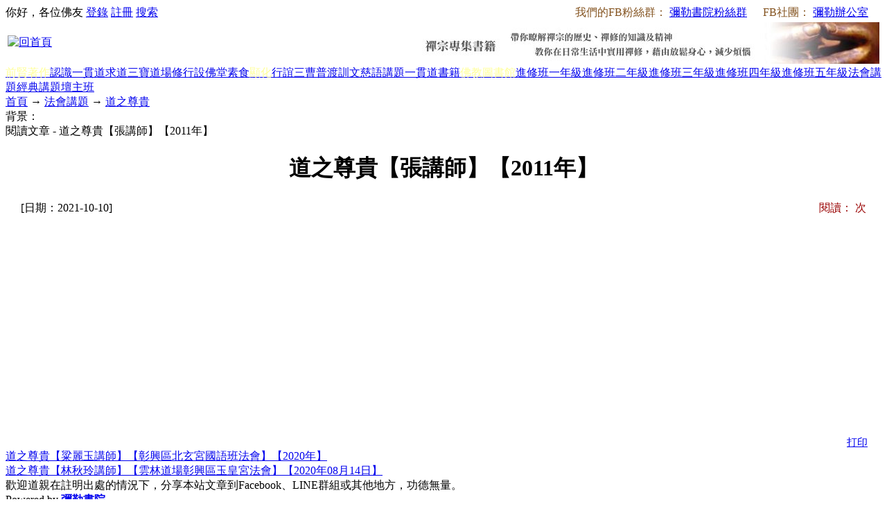

--- FILE ---
content_type: text/html; charset=utf-8
request_url: http://oneline88.com/show.aspx?id=2550&cid=459
body_size: 6846
content:

<!DOCTYPE html PUBLIC "-//W3C//DTD XHTML 1.0 Transitional//EN" "http://www.w3.org/TR/xhtml1/DTD/xhtml1-transitional.dtd">
<html xmlns="http://www.w3.org/1999/xhtml" lang="utf-8">
<head>
<title>道之尊貴【張講師】【2011年】</title>
<link rel="icon" href="favicon.ico" type="image/x-icon"/>
<link rel="shortcut icon" href="favicon.ico" type="image/x-icon"/>
<link rel="stylesheet" href="style/iwms/style.css" type="text/css"/>
<script type="text/javascript" src="inc/jquery.js"></script>
<script type="text/javascript" src="inc/iwms.js"></script>
<script type="text/javascript" src="inc/show.js"></script>
<meta property="og:image" content="images/ogimage300X300.jpg" />
</head>
<body>
<div class="topBar">
	<div class="twidth">
	
	<div style="float:right; margin: 0px; padding: 0px; overflow: hidden;">

<span style="color:#83521E;">我們的FB粉絲群：</span>
<a target="_blank" href="https://www.facebook.com/oneline88/" style="padding-right:3px;">彌勒書院粉絲群</a>
<span style="color:#83521E;">　FB社團：</span>
<a target="_blank" href="https://www.facebook.com/groups/1801680620155269/" style="padding-right:3px;">彌勒辦公室</a>　

	</div>
	<div id="topUser">你好，各位佛友 <a href="#" onclick="iwms.logPop()">登錄</a>
	<a href="memberreg.aspx">註冊</a>
	<a href="search.aspx">搜索</a>
	</div>
	</div>
</div>
<div class="twidth">
<div id="sitehead">
<div class="l"></div>
<div class="r"></div>
<div class="m">
	<table width="100%">
	<tr><td width="160" align="left">
	<a href="http://www.oneline88.com"><a href="/"><img title="回首頁" src="pic/logo.jpg" border="0" alt="回首頁" /></a></a>
	</td><td align="right">
	<a href="http://www.book853.com/list.aspx?cid=20"><img title="禪修專集書籍" src="banner/banner01.jpg" border="0" alt="禪修專集書籍" /></a>
	</td>
	</tr></table>
</div>
</div>
<div id="navbar">
<div class="l"></div>
<div class="r"></div>
<div class="m">
	<a href="one_author.aspx" class="first"><span style="color:#FFFF99">前賢著作</span></a><a href="list.aspx?cid=194">認識一貫道</a><a href="list.aspx?cid=303">求道</a><a href="list.aspx?cid=243">三寶</a><a href="list.aspx?cid=207">道場修行</a><a href="list.aspx?cid=277">設佛堂</a><a href="list.aspx?cid=297">素食</a><a href="list.aspx?cid=191"><span style="color:#FFFF99">顯化</span></a><a href="list.aspx?cid=319">行誼</a><a href="list.aspx?cid=204">三曹普渡</a><a href="list.aspx?cid=282">訓文慈語</a><a href="list.aspx?cid=237">講題</a><a href="list.aspx?cid=206"><span style="color:道場圖書館">一貫道書籍</span></a><a href="http://www.book853.com" target="_blank"><span style="color:#FFFF99">佛教圖書館</span></a><a href="list.aspx?cid=334">進修班一年級</a><a href="list.aspx?cid=369">進修班二年級</a><a href="list.aspx?cid=370">進修班三年級</a><a href="list.aspx?cid=371">進修班四年級</a><a href="list.aspx?cid=372">進修班五年級</a><a href="list.aspx?cid=373" class="thisclass">法會講題</a><a href="list.aspx?cid=364">經典講題</a><a href="list.aspx?cid=472">壇主班</a>

</div>
</div>

<div id="navsub">
<div class="l"></div>
<div class="r"></div>
<div class="m">
	<a href="http://www.oneline88.com">首頁</a> → <a href="list.aspx?cid=373">法會講題</a> → <a href="list.aspx?cid=459">道之尊貴</a>
</div>
</div>

<table id="middle" width="100%" cellspacing="0" cellpadding="0" style="table-layout:fixed">
<tr valign="top"><td>

	<div class="mframe mR">
	<div class="tl"></div>
	<div class="tr"></div>
	<div class="tm">
		<div class="moreR">
			背景：<script type="text/javascript">WriteBg()</script>
		</div>
		<span class="tt">閱讀文章 - 道之尊貴【張講師】【2011年】</span>
	</div>
	<div class="wrapper">
	<div class="ml"></div>
	<div class="mr"></div>
	<div class="mm" id="bodyTd">
		<div id="printBody" style="word-break:break-all;">
			<div style="text-align:center"><h1 class="aTitle">道之尊貴【張講師】【2011年】</h1></div>
			
			<table width="97%" align="center">
				<tr>
				<td width="140">[日期：2021-10-10]</td>
				<td align="center">&nbsp;
				</td>
                <td width="155" align="right" style="color:#990000;">閱讀：<span id="news_hits"></span> 次
				
                </tr>
			</table>
			
		
			<div id="content"><iframe src="https://www.youtube.com/embed/uUX9lLscVWk" frameborder="0" width="560" height="315"></iframe></div>
			
			
			
		</div>

	
			
			<div style="padding-right:20px;text-align:right;clear:both; font-size:15px;">
				<script type="text/javascript">mail.smtp=true;</script>
				<a href="javascript:doPrint()" class="print">打印</a>
				<script type="text/javascript">editLink(2550,"admin")</script><!-- |
				錄入：<a href="memberProfile.aspx?id=1" target="_blank">admin</a> |-->
				
			</div>
			<div class="nearNews">
				<div class="prevNews"><a href="show.aspx?id=2549&amp;cid=459">道之尊貴【粱麗玉講師】【彰興區北玄宮國語班法會】【2020年】</a></div>
				<div class="nextNews"><a href="show.aspx?id=2551&amp;cid=459">道之尊貴【林秋玲講師】【雲林道場彰興區玉皇宮法會】【2020年08月14日】</a></div>
			</div>
	</div>
	</div>
	<div class="bl"></div>
	<div class="br"></div>
	<div class="bm"></div>
	</div>

</td></tr>
</table>
<div id="footer">
	歡迎道親在註明出處的情況下，分享本站文章到Facebook、LINE群組或其他地方，功德無量。<br /> Powered by <span style="font-weight:bold;font-family:arial;"><a href="http://www.iwms.net/" target="_blank" title="iwms (.net framework 2.x/3.x Access)">iwms 5.1</a></span><script type="text/javascript">iwms.aId=2550;iwms.hits=1224;iwms.diggs=0;$(function(){iwms.imgCont=$i('content');iwms.imgResize();InitContStyle();iwms.dispVars();});</script>
	<div style="font:9px arial;color:#666">Processed in 0.031 second(s), 3 queries, Gzip disabled</div>
<SCRIPT LANGUAGE="javascript"> 
      x=document.getElementById("footer").innerHTML
      x=x.replace("iwms 5.1","彌勒書院")
      x=x.replace("iwms (.net framework 2.x/3.x Access)","NOEN Wedding Limited")
      x=x.replace("www.iwms.net","www.school853.com")
      document.getElementById("footer").innerHTML = x
</SCRIPT>
<SCRIPT LANGUAGE="javascript"> 
      y=document.getElementById("navbar").innerHTML
      y=y.replace('<a href="list.aspx?cid=185">淨宗專集1</a>','<br><a class="first" href="list.aspx?cid=138">淨宗專集</a>')
      y=y.replace('<a href="list.aspx?cid=185" class="thisclass">淨宗專集1</a>','<br><a href="list.aspx?cid=185" class="thisclass first">淨宗專集</a>')
      document.getElementById("navbar").innerHTML = y
</SCRIPT>
</div>
</div>

</body>
</html>